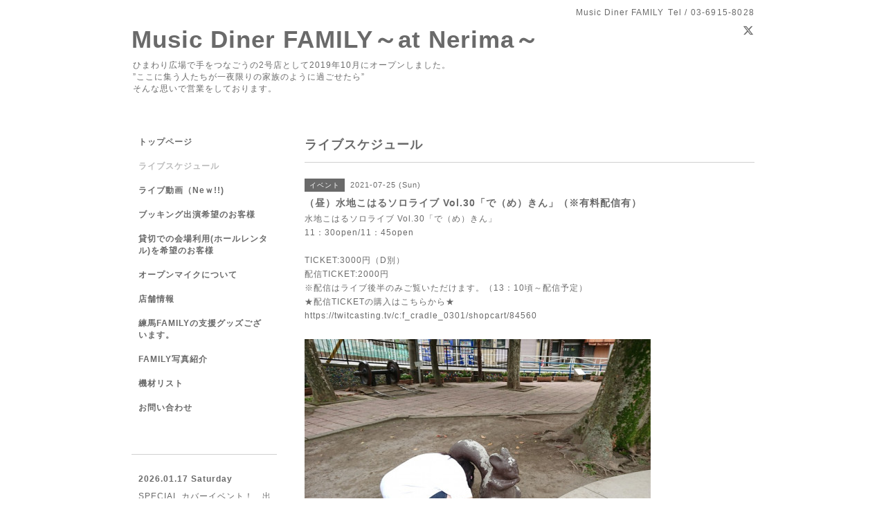

--- FILE ---
content_type: text/html; charset=utf-8
request_url: http://nerima-family.com/calendar/4007883
body_size: 2972
content:
<!DOCTYPE html PUBLIC "-//W3C//DTD XHTML 1.0 Transitional//EN" "http://www.w3.org/TR/xhtml1/DTD/xhtml1-transitional.dtd">
<html xmlns="http://www.w3.org/1999/xhtml" xml:lang="ja" lang="ja">
<head>
<meta http-equiv="content-type" content="text/html; charset=utf-8" />
<title>（昼）水地こはるソロライブ Vol.30「で（め）きん」（※有料配信有） - Music Diner FAMILY～at Nerima～</title>
<meta name="viewport" content="width=device-width, initial-scale=1, maximum-scale=1, user-scalable=yes" />
<meta name="keywords" content="ホームページ ファミリー" />
<meta name="description" content="水地こはるソロライブ Vol.30「で（め）きん」11：30open/11：45openTICKET:3000円（D別）配信TICKET:2000円※配信はライブ後半のみご覧いただけます。（13：10頃～配信..." />
<meta property="og:title" content="Music Diner FAMILY～at Nerima～" />
<meta property="og:image" content="" />
<meta property="og:site_name" content="Music Diner FAMILY～at Nerima～" />
<meta http-equiv="content-style-type" content="text/css" />
<meta http-equiv="content-script-type" content="text/javascript" />

<link rel="alternate" type="application/rss+xml" title="Music Diner FAMILY～at Nerima～ / RSS" href="/feed.rss" />
<style type="text/css" media="all">@import "/style.css?529363-1565728677";</style>
<script type="text/javascript" src="/assets/jquery/jquery-1.9.1.min.js"></script>
<script type="text/javascript" src="/js/tooltip.js"></script>
<script type="text/javascript" src="/assets/responsiveslides/responsiveslides.min.js"></script>
<script type="text/javascript" src="/assets/colorbox/jquery.colorbox-min.js"></script>
<script src="/js/theme_simple2/init.js"></script>

    <script>
      $(document).ready(function(){
      $("#main").find(".thickbox").colorbox({rel:'thickbox',maxWidth: '98%'});
      });
    </script>

</head>

<body id="calendar">
<div id="wrapper">
<div id="wrapper_inner">

<!-- ヘッダー部分ここから // -->
<div id="header">
<div id="header_inner">


    <div class="shop_title">
      <div class="shop_name shop_name_sp">Music Diner FAMILY</div>
      <div class="shop_rss shop_rss_sp"><a href="/feed.rss"><img src="/img/icon/rss2.png" /></a></div>
      <div class="shop_tel shop_tel_sp">Tel&nbsp;/&nbsp;03-6915-8028</div>
      <div class="header_social_wrap">
        
        <a href="https://twitter.com/Nerima_FAMILY" target="_blank">
          <span class="icon-twitter"></span>
        </a>
        

        

        
      </div>
    </div>


  <div class="site_title">
    <h1 class="site_logo">
      <a class="shop_sitename" href="http://nerima-family.com">Music Diner FAMILY～at Nerima～</a>
    </h1>
    <div class="site_description site_description_smartphone">ひまわり広場で手をつなごうの2号店として2019年10月にオープンしました。<br />
”ここに集う人たちが一夜限りの家族のように過ごせたら”<br />
そんな思いで営業をしております。<br />
</div>
  </div>


</div>
</div>
<!-- // ヘッダー部分ここまで -->


<div id="contents">
<div id="contents_inner">


  <!-- メイン部分ここから -->
  <div id="main">
  <div id="main_inner">

    


    


    


    


    
    <!----------------------------------------------

      ページ：カレンダー

    ---------------------------------------------->
    <h2 class="page_title">ライブスケジュール</h2>

    


    
      <div class="schedule_detail">
        <div>
        <span class="schedule_detail_category">イベント</span>&nbsp; <span class="schedule_detail_date">2021-07-25 (Sun)</span>
        </div>
        <div class="schedule_detail_title">
          （昼）水地こはるソロライブ Vol.30「で（め）きん」（※有料配信有）
        </div>
        <div class="schedule_detail_body wysiwyg">
          
          <p>水地こはるソロライブ Vol.30「で（め）きん」</p>
<p>11：30open/11：45open<br /><br />TICKET:3000円（D別）<br />配信TICKET:2000円<br />※配信はライブ後半のみご覧いただけます。（13：10頃～配信予定）</p>
<p>★配信TICKETの購入はこちらから★<br /><a href="https://twitcasting.tv/c:f_cradle_0301/shopcart/84560">https://twitcasting.tv/c:f_cradle_0301/shopcart/84560<br /><br /></a><a href="https://cdn.goope.jp/86738/210702121838-60de858ed1fca.jpg" target="_blank"><img src="https://cdn.goope.jp/86738/210702121838-60de858ed1fca_l.jpg" alt="chihar.jpg" /></a><a href="https://twitcasting.tv/c:f_cradle_0301/shopcart/84560"><br /></a></p>
          <br class="clear" />
        </div>
      </div>
    

    


    


    


    

    

    

    


    


  </div>
  </div>
  <!-- // メイン部分ここまで -->

</div>
</div>
<!-- // contents -->


<!-- ナビゲーション部分ここから // -->
<div id="navi">
<div id="navi_inner">
  <ul>
    
    <li><a href="/"  class="navi_top">トップページ</a></li>
    
    <li><a href="/calendar"  class="navi_calendar active">ライブスケジュール</a></li>
    
    <li><a href="/free/live"  class="navi_free free_454543">ライブ動画（Neｗ!!)</a></li>
    
    <li><a href="/free/booking"  class="navi_free free_207534">ブッキング出演希望のお客様</a></li>
    
    <li><a href="/free/hallrental"  class="navi_free free_207533">貸切での会場利用(ホールレンタル)を希望のお客様</a></li>
    
    <li><a href="/free/openmic"  class="navi_free free_217884">オープンマイクについて</a></li>
    
    <li><a href="/about"  class="navi_about">店舗情報</a></li>
    
    <li><a href="/free/ouen"  class="navi_free free_388014">練馬FAMILYの支援グッズございます。</a></li>
    
    <li><a href="/photo"  class="navi_photo">FAMILY写真紹介</a></li>
    
    <li><a href="/free/kizai"  class="navi_free free_208560">機材リスト</a></li>
    
    <li><a href="/contact"  class="navi_contact">お問い合わせ</a></li>
    
  </ul>
  <br class="clear" />
</div>
<!-- ナビゲーションパーツここから // -->

<!-- // ナビゲーションパーツここまで -->
</div>
<!-- // ナビゲーション部分ここまで -->


<!-- サイドバー部分ここから // -->
<div id="sidebar">
<div id="sidebar_inner">

  <div class="today_area today_area_smartphone">
    <div class="today_title">2026.01.17 Saturday</div>
    
    <div class="today_schedule">
      <div class="today_schedule_title">
        <a href="/calendar/6558058"> SPECIAL カバーイベント！　出演: チャイル・マッカートニー/みつつき/ガレージナイツ/SATOKIO</a>
      </div>
      <div class="today_schedule_body">
        <p>Nerima FAMILY Special Cover Event</p>
<p>「JOY vol.5」</p>
<p>17:40open/18:00start</p>
<p>TICKET:3000円(D別)</p>
<p>出演: チャイル・マッカートニー/みつつき/ガレージナイツ/SATOKIO</p>
      </div>
       </div>
       
  </div>


  <div class="counter_area counter_area_smartphone">
    <div class="counter_title">カウンター</div>
    <div class="counter_today">
      Today&nbsp;:&nbsp;<span class="num">765</span>
    </div>
    <div class="counter_yesterday">
      Yesterday&nbsp;:&nbsp;<span class="num">513</span>
    </div>
    <div class="counter_total">
      Total&nbsp;:&nbsp;<span class="num">1847568</span>
    </div>
  </div>


  <div class="qr_area qr_area_smartphone">
    <div class="qr_title">携帯サイト</div>
    <div class="qr_img"><img src="//r.goope.jp/qr/nerimafamily"width="100" height="100" /></div>
  </div>

  

</div>

</div>
<!-- // サイドバー部分ここまで -->


<!-- フッター部分ここから // -->
<div id="footer">
<div id="footer_inner">

 <div class="shop_title_footer clearfix">
      <div class="shop_info_footer">
        <div class="shop_rss shop_rss_footer shop_rss"><a href="/feed.rss"><img src="/img/icon/rss2.png" /></a></div>
        <div class="shop_name shop_name_footer">Music Diner FAMILY&nbsp; </div>
      </div>
      <div class="shop_tel shop_tel_footer">03-6915-8028</div>
  </div>

  <div class="copy_powered">

  <div class="copyright copyright_smartphone">&copy;2026 <a href="http://nerima-family.com">Music Diner FAMILY</a>. All Rights Reserved.</div>

  <div class="powered powered_smartphone">Powered by <a href="https://goope.jp/">グーペ</a> / <a href="https://admin.goope.jp/">Admin</a></div>

  </div>

  <br class="clear" />

</div>
</div>
<!-- // フッター部分ここまで -->

</div>
</div>

</body>
</html>
